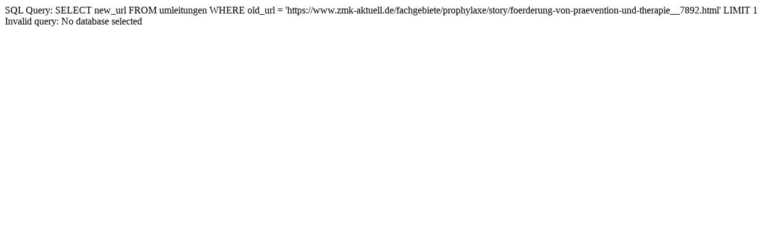

--- FILE ---
content_type: text/html; charset=UTF-8
request_url: https://www.zmk-aktuell.de/fachgebiete/prophylaxe/story/foerderung-von-praevention-und-therapie__7892.html
body_size: -206
content:
SQL Query: SELECT new_url FROM umleitungen WHERE old_url = 'https://www.zmk-aktuell.de/fachgebiete/prophylaxe/story/foerderung-von-praevention-und-therapie__7892.html' LIMIT 1<br>Invalid query: No database selected